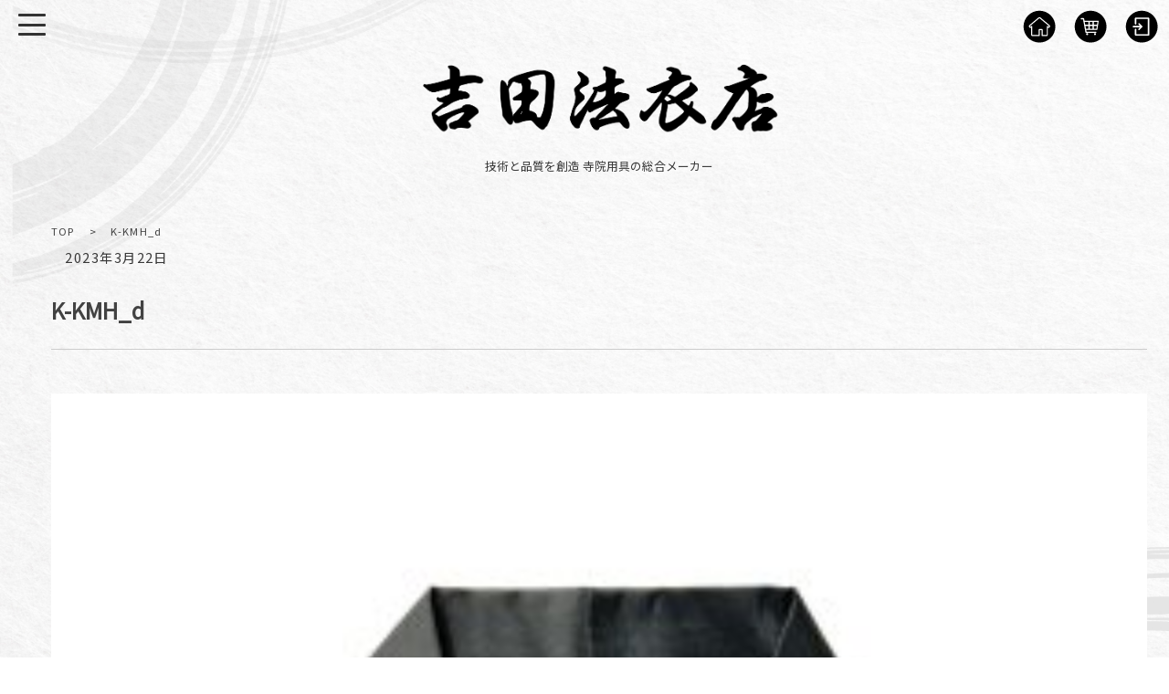

--- FILE ---
content_type: text/html; charset=UTF-8
request_url: https://yoshidahouiten.jp/k-kmh_d/
body_size: 37456
content:
<!DOCTYPE html>
<html lang="ja">
<head>
<meta charset="UTF-8">
<meta name="viewport" content="width=device-width,initial-scale=1" />
<title>株式会社 吉田法衣店K-KMH_d | 株式会社 吉田法衣店</title>
<meta name="keywords" content="法衣店,大垣,岐阜,京都,西陣織,浄土真宗本願寺派,真宗大谷派,浄土宗,日蓮宗,曹洞宗,真言宗,ネットショッピング,オンラインショプ,袈裟,輪袈裟,略式畳袈裟,五条袈裟,七条袈裟,間衣,黒衣,裳附,念珠,寺院用具,メーカー,吉田法衣店" />
<meta name="Description" content="吉田法衣店 | 技術と品質を創造 寺院用具の総合メーカー" />
<meta property="og:type" content="article"/>
<meta property="og:title" content="吉田法衣店 | 技術と品質を創造 寺院用具の総合メーカー"/>
<meta property="og:description" content="吉田法衣店 | 技術と品質を創造 寺院用具の総合メーカー" />
<meta property="og:image" content="https://yoshidahouiten.jp/wp/wp-content/themes/yoshida_theme_2021/images/yoshida.jpg" />
<meta property="og:site_name" content="吉田法衣店"/>
<meta name="thumbnail" content="https://yoshidahouiten.jp/wp/wp-content/themes/yoshida_theme_2021/images/yoshida.jpg" />
<link rel="stylesheet" href="https://yoshidahouiten.jp/wp/wp-content/themes/yoshida_theme_2021/style.css?=5">
<link href="https://fonts.googleapis.com/css2?family=Fjalla+One&display=swap" rel="stylesheet">
<link href="https://fonts.googleapis.com/css2?family=Noto+Sans+JP&display=swap" rel="stylesheet">
<link rel="stylesheet" href="https://unpkg.com/swiper/swiper-bundle.min.css" />
<script src="https://unpkg.com/swiper/swiper-bundle.min.js"></script>



		<!-- All in One SEO 4.9.3 - aioseo.com -->
	<meta name="description" content="真宗大谷派用 合用 明宝羽二重黒衣" />
	<meta name="robots" content="max-image-preview:large" />
	<meta name="author" content="admin"/>
	<link rel="canonical" href="https://yoshidahouiten.jp/k-kmh_d/" />
	<meta name="generator" content="All in One SEO (AIOSEO) 4.9.3" />
		<meta property="og:locale" content="ja_JP" />
		<meta property="og:site_name" content="株式会社 吉田法衣店 | 技術と品質を創造 寺院用具の総合メーカー" />
		<meta property="og:type" content="article" />
		<meta property="og:title" content="K-KMH_d | 株式会社 吉田法衣店" />
		<meta property="og:url" content="https://yoshidahouiten.jp/k-kmh_d/" />
		<meta property="article:published_time" content="2023-03-22T02:02:25+00:00" />
		<meta property="article:modified_time" content="2023-03-22T02:02:48+00:00" />
		<meta property="article:publisher" content="https://www.facebook.com/login/?next=httpswww.facebook.comE59089E794B0E6B395E8A1A3E5BA97-2006120732977616" />
		<meta name="twitter:card" content="summary" />
		<meta name="twitter:title" content="K-KMH_d | 株式会社 吉田法衣店" />
		<script type="application/ld+json" class="aioseo-schema">
			{"@context":"https:\/\/schema.org","@graph":[{"@type":"BreadcrumbList","@id":"https:\/\/yoshidahouiten.jp\/k-kmh_d\/#breadcrumblist","itemListElement":[{"@type":"ListItem","@id":"https:\/\/yoshidahouiten.jp#listItem","position":1,"name":"\u30db\u30fc\u30e0","item":"https:\/\/yoshidahouiten.jp","nextItem":{"@type":"ListItem","@id":"https:\/\/yoshidahouiten.jp\/k-kmh_d\/#listItem","name":"K-KMH_d"}},{"@type":"ListItem","@id":"https:\/\/yoshidahouiten.jp\/k-kmh_d\/#listItem","position":2,"name":"K-KMH_d","previousItem":{"@type":"ListItem","@id":"https:\/\/yoshidahouiten.jp#listItem","name":"\u30db\u30fc\u30e0"}}]},{"@type":"ItemPage","@id":"https:\/\/yoshidahouiten.jp\/k-kmh_d\/#itempage","url":"https:\/\/yoshidahouiten.jp\/k-kmh_d\/","name":"K-KMH_d | \u682a\u5f0f\u4f1a\u793e \u5409\u7530\u6cd5\u8863\u5e97","description":"\u771f\u5b97\u5927\u8c37\u6d3e\u7528 \u5408\u7528 \u660e\u5b9d\u7fbd\u4e8c\u91cd\u9ed2\u8863","inLanguage":"ja","isPartOf":{"@id":"https:\/\/yoshidahouiten.jp\/#website"},"breadcrumb":{"@id":"https:\/\/yoshidahouiten.jp\/k-kmh_d\/#breadcrumblist"},"author":{"@id":"https:\/\/yoshidahouiten.jp\/author\/admin\/#author"},"creator":{"@id":"https:\/\/yoshidahouiten.jp\/author\/admin\/#author"},"datePublished":"2023-03-22T11:02:25+09:00","dateModified":"2023-03-22T11:02:48+09:00"},{"@type":"Organization","@id":"https:\/\/yoshidahouiten.jp\/#organization","name":"\u682a\u5f0f\u4f1a\u793e\u5409\u7530\u6cd5\u8863\u5e97","description":"\u6280\u8853\u3068\u54c1\u8cea\u3092\u5275\u9020 \u5bfa\u9662\u7528\u5177\u306e\u7dcf\u5408\u30e1\u30fc\u30ab\u30fc","url":"https:\/\/yoshidahouiten.jp\/","telephone":"+81120503902","sameAs":["https:\/\/www.facebook.com\/login\/?next=httpswww.facebook.comE59089E794B0E6B395E8A1A3E5BA97-2006120732977616","https:\/\/www.instagram.com\/houi.ogaki\/","https:\/\/www.youtube.com\/channel\/UCaAycyaFsq2GGllrJejc1ZQ\/featured"]},{"@type":"Person","@id":"https:\/\/yoshidahouiten.jp\/author\/admin\/#author","url":"https:\/\/yoshidahouiten.jp\/author\/admin\/","name":"admin","image":{"@type":"ImageObject","@id":"https:\/\/yoshidahouiten.jp\/k-kmh_d\/#authorImage","url":"https:\/\/secure.gravatar.com\/avatar\/3c221786d0696ea59e7c86b94151f416938b4a92e2f9e068f75717d12e500b73?s=96&d=mm&r=g","width":96,"height":96,"caption":"admin"}},{"@type":"WebSite","@id":"https:\/\/yoshidahouiten.jp\/#website","url":"https:\/\/yoshidahouiten.jp\/","name":"\u5409\u7530\u6cd5\u8863\u5e97","description":"\u6280\u8853\u3068\u54c1\u8cea\u3092\u5275\u9020 \u5bfa\u9662\u7528\u5177\u306e\u7dcf\u5408\u30e1\u30fc\u30ab\u30fc","inLanguage":"ja","publisher":{"@id":"https:\/\/yoshidahouiten.jp\/#organization"}}]}
		</script>
		<!-- All in One SEO -->

<link rel="alternate" type="application/rss+xml" title="株式会社 吉田法衣店 &raquo; フィード" href="https://yoshidahouiten.jp/feed/" />
<link rel="alternate" type="application/rss+xml" title="株式会社 吉田法衣店 &raquo; コメントフィード" href="https://yoshidahouiten.jp/comments/feed/" />
<link rel="alternate" type="application/rss+xml" title="株式会社 吉田法衣店 &raquo; K-KMH_d のコメントのフィード" href="https://yoshidahouiten.jp/feed/?attachment_id=13697" />
<link rel="alternate" title="oEmbed (JSON)" type="application/json+oembed" href="https://yoshidahouiten.jp/wp-json/oembed/1.0/embed?url=https%3A%2F%2Fyoshidahouiten.jp%2Fk-kmh_d%2F" />
<link rel="alternate" title="oEmbed (XML)" type="text/xml+oembed" href="https://yoshidahouiten.jp/wp-json/oembed/1.0/embed?url=https%3A%2F%2Fyoshidahouiten.jp%2Fk-kmh_d%2F&#038;format=xml" />
<style id='wp-img-auto-sizes-contain-inline-css' type='text/css'>
img:is([sizes=auto i],[sizes^="auto," i]){contain-intrinsic-size:3000px 1500px}
/*# sourceURL=wp-img-auto-sizes-contain-inline-css */
</style>
<style id='wp-emoji-styles-inline-css' type='text/css'>

	img.wp-smiley, img.emoji {
		display: inline !important;
		border: none !important;
		box-shadow: none !important;
		height: 1em !important;
		width: 1em !important;
		margin: 0 0.07em !important;
		vertical-align: -0.1em !important;
		background: none !important;
		padding: 0 !important;
	}
/*# sourceURL=wp-emoji-styles-inline-css */
</style>
<style id='wp-block-library-inline-css' type='text/css'>
:root{--wp-block-synced-color:#7a00df;--wp-block-synced-color--rgb:122,0,223;--wp-bound-block-color:var(--wp-block-synced-color);--wp-editor-canvas-background:#ddd;--wp-admin-theme-color:#007cba;--wp-admin-theme-color--rgb:0,124,186;--wp-admin-theme-color-darker-10:#006ba1;--wp-admin-theme-color-darker-10--rgb:0,107,160.5;--wp-admin-theme-color-darker-20:#005a87;--wp-admin-theme-color-darker-20--rgb:0,90,135;--wp-admin-border-width-focus:2px}@media (min-resolution:192dpi){:root{--wp-admin-border-width-focus:1.5px}}.wp-element-button{cursor:pointer}:root .has-very-light-gray-background-color{background-color:#eee}:root .has-very-dark-gray-background-color{background-color:#313131}:root .has-very-light-gray-color{color:#eee}:root .has-very-dark-gray-color{color:#313131}:root .has-vivid-green-cyan-to-vivid-cyan-blue-gradient-background{background:linear-gradient(135deg,#00d084,#0693e3)}:root .has-purple-crush-gradient-background{background:linear-gradient(135deg,#34e2e4,#4721fb 50%,#ab1dfe)}:root .has-hazy-dawn-gradient-background{background:linear-gradient(135deg,#faaca8,#dad0ec)}:root .has-subdued-olive-gradient-background{background:linear-gradient(135deg,#fafae1,#67a671)}:root .has-atomic-cream-gradient-background{background:linear-gradient(135deg,#fdd79a,#004a59)}:root .has-nightshade-gradient-background{background:linear-gradient(135deg,#330968,#31cdcf)}:root .has-midnight-gradient-background{background:linear-gradient(135deg,#020381,#2874fc)}:root{--wp--preset--font-size--normal:16px;--wp--preset--font-size--huge:42px}.has-regular-font-size{font-size:1em}.has-larger-font-size{font-size:2.625em}.has-normal-font-size{font-size:var(--wp--preset--font-size--normal)}.has-huge-font-size{font-size:var(--wp--preset--font-size--huge)}.has-text-align-center{text-align:center}.has-text-align-left{text-align:left}.has-text-align-right{text-align:right}.has-fit-text{white-space:nowrap!important}#end-resizable-editor-section{display:none}.aligncenter{clear:both}.items-justified-left{justify-content:flex-start}.items-justified-center{justify-content:center}.items-justified-right{justify-content:flex-end}.items-justified-space-between{justify-content:space-between}.screen-reader-text{border:0;clip-path:inset(50%);height:1px;margin:-1px;overflow:hidden;padding:0;position:absolute;width:1px;word-wrap:normal!important}.screen-reader-text:focus{background-color:#ddd;clip-path:none;color:#444;display:block;font-size:1em;height:auto;left:5px;line-height:normal;padding:15px 23px 14px;text-decoration:none;top:5px;width:auto;z-index:100000}html :where(.has-border-color){border-style:solid}html :where([style*=border-top-color]){border-top-style:solid}html :where([style*=border-right-color]){border-right-style:solid}html :where([style*=border-bottom-color]){border-bottom-style:solid}html :where([style*=border-left-color]){border-left-style:solid}html :where([style*=border-width]){border-style:solid}html :where([style*=border-top-width]){border-top-style:solid}html :where([style*=border-right-width]){border-right-style:solid}html :where([style*=border-bottom-width]){border-bottom-style:solid}html :where([style*=border-left-width]){border-left-style:solid}html :where(img[class*=wp-image-]){height:auto;max-width:100%}:where(figure){margin:0 0 1em}html :where(.is-position-sticky){--wp-admin--admin-bar--position-offset:var(--wp-admin--admin-bar--height,0px)}@media screen and (max-width:600px){html :where(.is-position-sticky){--wp-admin--admin-bar--position-offset:0px}}

/*# sourceURL=wp-block-library-inline-css */
</style><style id='global-styles-inline-css' type='text/css'>
:root{--wp--preset--aspect-ratio--square: 1;--wp--preset--aspect-ratio--4-3: 4/3;--wp--preset--aspect-ratio--3-4: 3/4;--wp--preset--aspect-ratio--3-2: 3/2;--wp--preset--aspect-ratio--2-3: 2/3;--wp--preset--aspect-ratio--16-9: 16/9;--wp--preset--aspect-ratio--9-16: 9/16;--wp--preset--color--black: #000000;--wp--preset--color--cyan-bluish-gray: #abb8c3;--wp--preset--color--white: #ffffff;--wp--preset--color--pale-pink: #f78da7;--wp--preset--color--vivid-red: #cf2e2e;--wp--preset--color--luminous-vivid-orange: #ff6900;--wp--preset--color--luminous-vivid-amber: #fcb900;--wp--preset--color--light-green-cyan: #7bdcb5;--wp--preset--color--vivid-green-cyan: #00d084;--wp--preset--color--pale-cyan-blue: #8ed1fc;--wp--preset--color--vivid-cyan-blue: #0693e3;--wp--preset--color--vivid-purple: #9b51e0;--wp--preset--gradient--vivid-cyan-blue-to-vivid-purple: linear-gradient(135deg,rgb(6,147,227) 0%,rgb(155,81,224) 100%);--wp--preset--gradient--light-green-cyan-to-vivid-green-cyan: linear-gradient(135deg,rgb(122,220,180) 0%,rgb(0,208,130) 100%);--wp--preset--gradient--luminous-vivid-amber-to-luminous-vivid-orange: linear-gradient(135deg,rgb(252,185,0) 0%,rgb(255,105,0) 100%);--wp--preset--gradient--luminous-vivid-orange-to-vivid-red: linear-gradient(135deg,rgb(255,105,0) 0%,rgb(207,46,46) 100%);--wp--preset--gradient--very-light-gray-to-cyan-bluish-gray: linear-gradient(135deg,rgb(238,238,238) 0%,rgb(169,184,195) 100%);--wp--preset--gradient--cool-to-warm-spectrum: linear-gradient(135deg,rgb(74,234,220) 0%,rgb(151,120,209) 20%,rgb(207,42,186) 40%,rgb(238,44,130) 60%,rgb(251,105,98) 80%,rgb(254,248,76) 100%);--wp--preset--gradient--blush-light-purple: linear-gradient(135deg,rgb(255,206,236) 0%,rgb(152,150,240) 100%);--wp--preset--gradient--blush-bordeaux: linear-gradient(135deg,rgb(254,205,165) 0%,rgb(254,45,45) 50%,rgb(107,0,62) 100%);--wp--preset--gradient--luminous-dusk: linear-gradient(135deg,rgb(255,203,112) 0%,rgb(199,81,192) 50%,rgb(65,88,208) 100%);--wp--preset--gradient--pale-ocean: linear-gradient(135deg,rgb(255,245,203) 0%,rgb(182,227,212) 50%,rgb(51,167,181) 100%);--wp--preset--gradient--electric-grass: linear-gradient(135deg,rgb(202,248,128) 0%,rgb(113,206,126) 100%);--wp--preset--gradient--midnight: linear-gradient(135deg,rgb(2,3,129) 0%,rgb(40,116,252) 100%);--wp--preset--font-size--small: 13px;--wp--preset--font-size--medium: 20px;--wp--preset--font-size--large: 36px;--wp--preset--font-size--x-large: 42px;--wp--preset--spacing--20: 0.44rem;--wp--preset--spacing--30: 0.67rem;--wp--preset--spacing--40: 1rem;--wp--preset--spacing--50: 1.5rem;--wp--preset--spacing--60: 2.25rem;--wp--preset--spacing--70: 3.38rem;--wp--preset--spacing--80: 5.06rem;--wp--preset--shadow--natural: 6px 6px 9px rgba(0, 0, 0, 0.2);--wp--preset--shadow--deep: 12px 12px 50px rgba(0, 0, 0, 0.4);--wp--preset--shadow--sharp: 6px 6px 0px rgba(0, 0, 0, 0.2);--wp--preset--shadow--outlined: 6px 6px 0px -3px rgb(255, 255, 255), 6px 6px rgb(0, 0, 0);--wp--preset--shadow--crisp: 6px 6px 0px rgb(0, 0, 0);}:where(.is-layout-flex){gap: 0.5em;}:where(.is-layout-grid){gap: 0.5em;}body .is-layout-flex{display: flex;}.is-layout-flex{flex-wrap: wrap;align-items: center;}.is-layout-flex > :is(*, div){margin: 0;}body .is-layout-grid{display: grid;}.is-layout-grid > :is(*, div){margin: 0;}:where(.wp-block-columns.is-layout-flex){gap: 2em;}:where(.wp-block-columns.is-layout-grid){gap: 2em;}:where(.wp-block-post-template.is-layout-flex){gap: 1.25em;}:where(.wp-block-post-template.is-layout-grid){gap: 1.25em;}.has-black-color{color: var(--wp--preset--color--black) !important;}.has-cyan-bluish-gray-color{color: var(--wp--preset--color--cyan-bluish-gray) !important;}.has-white-color{color: var(--wp--preset--color--white) !important;}.has-pale-pink-color{color: var(--wp--preset--color--pale-pink) !important;}.has-vivid-red-color{color: var(--wp--preset--color--vivid-red) !important;}.has-luminous-vivid-orange-color{color: var(--wp--preset--color--luminous-vivid-orange) !important;}.has-luminous-vivid-amber-color{color: var(--wp--preset--color--luminous-vivid-amber) !important;}.has-light-green-cyan-color{color: var(--wp--preset--color--light-green-cyan) !important;}.has-vivid-green-cyan-color{color: var(--wp--preset--color--vivid-green-cyan) !important;}.has-pale-cyan-blue-color{color: var(--wp--preset--color--pale-cyan-blue) !important;}.has-vivid-cyan-blue-color{color: var(--wp--preset--color--vivid-cyan-blue) !important;}.has-vivid-purple-color{color: var(--wp--preset--color--vivid-purple) !important;}.has-black-background-color{background-color: var(--wp--preset--color--black) !important;}.has-cyan-bluish-gray-background-color{background-color: var(--wp--preset--color--cyan-bluish-gray) !important;}.has-white-background-color{background-color: var(--wp--preset--color--white) !important;}.has-pale-pink-background-color{background-color: var(--wp--preset--color--pale-pink) !important;}.has-vivid-red-background-color{background-color: var(--wp--preset--color--vivid-red) !important;}.has-luminous-vivid-orange-background-color{background-color: var(--wp--preset--color--luminous-vivid-orange) !important;}.has-luminous-vivid-amber-background-color{background-color: var(--wp--preset--color--luminous-vivid-amber) !important;}.has-light-green-cyan-background-color{background-color: var(--wp--preset--color--light-green-cyan) !important;}.has-vivid-green-cyan-background-color{background-color: var(--wp--preset--color--vivid-green-cyan) !important;}.has-pale-cyan-blue-background-color{background-color: var(--wp--preset--color--pale-cyan-blue) !important;}.has-vivid-cyan-blue-background-color{background-color: var(--wp--preset--color--vivid-cyan-blue) !important;}.has-vivid-purple-background-color{background-color: var(--wp--preset--color--vivid-purple) !important;}.has-black-border-color{border-color: var(--wp--preset--color--black) !important;}.has-cyan-bluish-gray-border-color{border-color: var(--wp--preset--color--cyan-bluish-gray) !important;}.has-white-border-color{border-color: var(--wp--preset--color--white) !important;}.has-pale-pink-border-color{border-color: var(--wp--preset--color--pale-pink) !important;}.has-vivid-red-border-color{border-color: var(--wp--preset--color--vivid-red) !important;}.has-luminous-vivid-orange-border-color{border-color: var(--wp--preset--color--luminous-vivid-orange) !important;}.has-luminous-vivid-amber-border-color{border-color: var(--wp--preset--color--luminous-vivid-amber) !important;}.has-light-green-cyan-border-color{border-color: var(--wp--preset--color--light-green-cyan) !important;}.has-vivid-green-cyan-border-color{border-color: var(--wp--preset--color--vivid-green-cyan) !important;}.has-pale-cyan-blue-border-color{border-color: var(--wp--preset--color--pale-cyan-blue) !important;}.has-vivid-cyan-blue-border-color{border-color: var(--wp--preset--color--vivid-cyan-blue) !important;}.has-vivid-purple-border-color{border-color: var(--wp--preset--color--vivid-purple) !important;}.has-vivid-cyan-blue-to-vivid-purple-gradient-background{background: var(--wp--preset--gradient--vivid-cyan-blue-to-vivid-purple) !important;}.has-light-green-cyan-to-vivid-green-cyan-gradient-background{background: var(--wp--preset--gradient--light-green-cyan-to-vivid-green-cyan) !important;}.has-luminous-vivid-amber-to-luminous-vivid-orange-gradient-background{background: var(--wp--preset--gradient--luminous-vivid-amber-to-luminous-vivid-orange) !important;}.has-luminous-vivid-orange-to-vivid-red-gradient-background{background: var(--wp--preset--gradient--luminous-vivid-orange-to-vivid-red) !important;}.has-very-light-gray-to-cyan-bluish-gray-gradient-background{background: var(--wp--preset--gradient--very-light-gray-to-cyan-bluish-gray) !important;}.has-cool-to-warm-spectrum-gradient-background{background: var(--wp--preset--gradient--cool-to-warm-spectrum) !important;}.has-blush-light-purple-gradient-background{background: var(--wp--preset--gradient--blush-light-purple) !important;}.has-blush-bordeaux-gradient-background{background: var(--wp--preset--gradient--blush-bordeaux) !important;}.has-luminous-dusk-gradient-background{background: var(--wp--preset--gradient--luminous-dusk) !important;}.has-pale-ocean-gradient-background{background: var(--wp--preset--gradient--pale-ocean) !important;}.has-electric-grass-gradient-background{background: var(--wp--preset--gradient--electric-grass) !important;}.has-midnight-gradient-background{background: var(--wp--preset--gradient--midnight) !important;}.has-small-font-size{font-size: var(--wp--preset--font-size--small) !important;}.has-medium-font-size{font-size: var(--wp--preset--font-size--medium) !important;}.has-large-font-size{font-size: var(--wp--preset--font-size--large) !important;}.has-x-large-font-size{font-size: var(--wp--preset--font-size--x-large) !important;}
/*# sourceURL=global-styles-inline-css */
</style>

<style id='classic-theme-styles-inline-css' type='text/css'>
/*! This file is auto-generated */
.wp-block-button__link{color:#fff;background-color:#32373c;border-radius:9999px;box-shadow:none;text-decoration:none;padding:calc(.667em + 2px) calc(1.333em + 2px);font-size:1.125em}.wp-block-file__button{background:#32373c;color:#fff;text-decoration:none}
/*# sourceURL=/wp-includes/css/classic-themes.min.css */
</style>
<link rel='stylesheet' id='contact-form-7-css' href='https://yoshidahouiten.jp/wp/wp-content/plugins/contact-form-7/includes/css/styles.css?ver=6.1.4' type='text/css' media='all' />
<link rel='stylesheet' id='xo-slider-css' href='https://yoshidahouiten.jp/wp/wp-content/plugins/xo-liteslider/css/base.min.css?ver=3.8.6' type='text/css' media='all' />
<link rel='stylesheet' id='xo-swiper-css' href='https://yoshidahouiten.jp/wp/wp-content/plugins/xo-liteslider/assets/vendor/swiper/swiper-bundle.min.css?ver=3.8.6' type='text/css' media='all' />
<link rel='stylesheet' id='usces_default_css-css' href='https://yoshidahouiten.jp/wp/wp-content/plugins/usc-e-shop/css/usces_default.css?ver=2.11.26.2512161' type='text/css' media='all' />
<link rel='stylesheet' id='dashicons-css' href='https://yoshidahouiten.jp/wp/wp-includes/css/dashicons.min.css?ver=6.9' type='text/css' media='all' />
<link rel='stylesheet' id='usces_cart_css-css' href='https://yoshidahouiten.jp/wp/wp-content/plugins/usc-e-shop/css/usces_cart.css?ver=2.11.26.2512161' type='text/css' media='all' />
<script type="text/javascript" src="https://yoshidahouiten.jp/wp/wp-includes/js/jquery/jquery.min.js?ver=3.7.1" id="jquery-core-js"></script>
<script type="text/javascript" src="https://yoshidahouiten.jp/wp/wp-includes/js/jquery/jquery-migrate.min.js?ver=3.4.1" id="jquery-migrate-js"></script>
<link rel="https://api.w.org/" href="https://yoshidahouiten.jp/wp-json/" /><link rel="alternate" title="JSON" type="application/json" href="https://yoshidahouiten.jp/wp-json/wp/v2/media/13697" /><link rel="EditURI" type="application/rsd+xml" title="RSD" href="https://yoshidahouiten.jp/wp/xmlrpc.php?rsd" />
<meta name="generator" content="WordPress 6.9" />
<link rel='shortlink' href='https://yoshidahouiten.jp/?p=13697' />
<link rel="icon" href="https://yoshidahouiten.jp/wp/wp-content/uploads/2021/02/cropped-icon-32x32.png" sizes="32x32" />
<link rel="icon" href="https://yoshidahouiten.jp/wp/wp-content/uploads/2021/02/cropped-icon-192x192.png" sizes="192x192" />
<link rel="apple-touch-icon" href="https://yoshidahouiten.jp/wp/wp-content/uploads/2021/02/cropped-icon-180x180.png" />
<meta name="msapplication-TileImage" content="https://yoshidahouiten.jp/wp/wp-content/uploads/2021/02/cropped-icon-270x270.png" />
<!-- Global site tag (gtag.js) - Google Analytics -->
<script async src="https://www.googletagmanager.com/gtag/js?id=UA-53665915-1"></script>
<script>
  window.dataLayer = window.dataLayer || [];
  function gtag(){dataLayer.push(arguments);}
  gtag('js', new Date());

  gtag('config', 'UA-53665915-1');
</script>

<script>
document.addEventListener('DOMContentLoaded', function () {
    const modal = document.getElementById('image-modal');
    const modalImage = document.getElementById('modal-image');
    const productImage = document.getElementById('product-main-image');
    const subImageLinks = document.querySelectorAll('.sub-image-link');
    const closeModal = document.querySelector('.close-modal');

    // メイン画像クリックでモーダル表示
    productImage.addEventListener('click', function () {
        openModal(this.src);
    });

    // サブ画像クリックでモーダル表示
    subImageLinks.forEach(function (link) {
        link.addEventListener('click', function (event) {
            event.preventDefault();
            openModal(this.href);
        });
    });

    // モーダルを開く関数
    function openModal(imageSrc) {
        modal.style.display = 'block';
        modalImage.src = imageSrc;
    }

    // モーダルを閉じる
    closeModal.addEventListener('click', function () {
        closeModalFunction();
    });

    // モーダル外をクリックして閉じる
    modal.addEventListener('click', function (e) {
        if (e.target === modal) {
            closeModalFunction();
        }
    });

    function closeModalFunction() {
        modal.style.display = 'none';
    }
});


</script>


</head>

<body data-rsssl=1>
<header>
  <div class="container">
    <p class="logo"><a href="https://yoshidahouiten.jp"><img src="https://yoshidahouiten.jp/wp/wp-content/themes/yoshida_theme_2021/images/logo.png" alt=""></a></p>
    <h1>技術と品質を創造 寺院用具の総合メーカー</h1>
    <div class="login_menu">
      <ul>
        <li class=""><a href="https://yoshidahouiten.jp"><img src="https://yoshidahouiten.jp/wp/wp-content/themes/yoshida_theme_2021/images/home.svg" alt=""></a></li>
        <li class=""><a href="https://yoshidahouiten.jp/usces-cart"><img src="https://yoshidahouiten.jp/wp/wp-content/themes/yoshida_theme_2021/images/cart.svg" alt=""></a></li>
        <li class=""><a href="https://yoshidahouiten.jp/usces-member/?usces_page=login"><img src="https://yoshidahouiten.jp/wp/wp-content/themes/yoshida_theme_2021/images/login.svg" alt=""></a></li>
      </ul>
    </div><!-- login_menu -->
    
    </div><!-- container -->   


<div class="panel"><!-- panel -->
  <input type="checkbox" class="check" id="check" />
  <label for="check" class="btn menu-btn">
    <span></span>
    <span></span>
    <span></span>
  </label>

  <nav class="nav_menu"><!-- nav start -->
    <ul>
      <li><a href="https://yoshidahouiten.jp">トップページへ</a></li>
      <li><a href="https://yoshidahouiten.jp/usces-cart">カートの中身を見る</a></li>
      <li><a href="https://yoshidahouiten.jp/usces-member/?usces_page=login">会員様登録＆ログイン</a></li>
      <li><a href="https://yoshidahouiten.jp/contact">お問い合わせ</a></li>
      <form method="get" id="searchform" action="https://yoshidahouiten.jp">
<input type="text" name="s" id="s1" placeholder="SEARCH"/>
<input id="s" type="submit" value="検索" />
</form>      <li class="color1"><a href="https://yoshidahouiten.jp/goods">商品一覧</a></li>
      <li class="color5"><a href="https://my.ebook5.net/yoshidahouiten/catalog/" target="_blank">WEBカタログ</a></li>
      <li><a href="https://yoshidahouiten.jp/category/028">各宗共通輪袈裟</a></li>
      <li><a href="https://yoshidahouiten.jp/category/014">白衣</a></li>
      <li><a href="https://yoshidahouiten.jp/category/015">半襦袢</a></li>
      <li><a href="https://yoshidahouiten.jp/category/kogata7jo">小型七条袈裟</a></li>
      <li><a href="https://yoshidahouiten.jp/category/018">念珠</a></li>
      <li><a href="https://yoshidahouiten.jp/category/024">カバン</a></li>
      <li class="color2"><a href="https://yoshidahouiten.jp/color">衣体標準色相見本</a></li>
      <li class="color3"><a href="https://yoshidahouiten.jp/category/outlet">アウトレット</a></li>
    </ul>
  </nav><!-- nav end -->
</div>

</header>


<article>





<div class="container single_page">

<div class="sub-header">
	<div class="bread">
	<ol>
		<li><a href="https://yoshidahouiten.jp">
		<i class="fa fa-home"></i><span>TOP</span>
		</a></li>

		<li>
				<a>K-KMH_d</a>
		</li>
	</ol>
	</div>
</div>




<div class="entry_box">
<p class="cate">　<span>2023年3月22日</span></p>

<h1><a href="https://yoshidahouiten.jp/k-kmh_d/">K-KMH_d</a></h1>


<div class="entry">



<p class="attachment"><a href='https://yoshidahouiten.jp/wp/wp-content/uploads/2023/03/K-KMH_d.jpg'><img fetchpriority="high" decoding="async" width="300" height="300" src="https://yoshidahouiten.jp/wp/wp-content/uploads/2023/03/K-KMH_d-300x300.jpg" class="attachment-medium size-medium" alt="" srcset="https://yoshidahouiten.jp/wp/wp-content/uploads/2023/03/K-KMH_d-300x300.jpg 300w, https://yoshidahouiten.jp/wp/wp-content/uploads/2023/03/K-KMH_d-1024x1024.jpg 1024w, https://yoshidahouiten.jp/wp/wp-content/uploads/2023/03/K-KMH_d-150x150.jpg 150w, https://yoshidahouiten.jp/wp/wp-content/uploads/2023/03/K-KMH_d-768x768.jpg 768w, https://yoshidahouiten.jp/wp/wp-content/uploads/2023/03/K-KMH_d.jpg 1200w" sizes="(max-width: 300px) 100vw, 300px" /></a></p>

	
</div><!-- entry -->






<div class="pagenav">
	<p class="pn_old"><a href="">
	<a href="https://yoshidahouiten.jp/k-kmh_d/" rel="prev">前の記事</a></a></p>

		<p class="pn_new"><a href="">
	</a></p>
</div><!-- pagenav -->



</div><!-- entry_box -->



</div><!-- conteiner -->
</article>




 
 <footer>

<div class="container">


<div class="flex-container_pc">

<div class="footer_flex_left">
<h2><a href="https://yoshidahouiten.jp"><img src="https://yoshidahouiten.jp/wp/wp-content/themes/yoshida_theme_2021/images/logo_w.svg"></a></h2>
<h3>吉田法衣店 | 技術と品質を創造 寺院用具の総合メーカー</h3>
<p>〒503-0902　岐阜県大垣市栗屋町24</p>
    
<table>
  <tr>
    <td><a href="https://www.instagram.com/houi.ogaki/" target="_blank"><img src="https://yoshidahouiten.jp/wp/wp-content/themes/yoshida_theme_2021/images/insta.png"></a></td>
    <td><a href="https://www.youtube.com/channel/UCaAycyaFsq2GGllrJejc1ZQ/featured" target="_blank"><img src="https://yoshidahouiten.jp/wp/wp-content/themes/yoshida_theme_2021/images/youtube.png"></a></td>
    <td><a href="https://www.facebook.com/%E5%90%89%E7%94%B0%E6%B3%95%E8%A1%A3%E5%BA%97-2006120732977616/" target="_blank"><img src="https://yoshidahouiten.jp/wp/wp-content/themes/yoshida_theme_2021/images/facebook.png"></a></td>
    <td><a href="https://lin.ee/mf0p6ya"><img src="https://yoshidahouiten.jp/wp/wp-content/themes/yoshida_theme_2021/images/line.png"></a></td>
    <td><a href="https://twitter.com/yoshidahouiten" target="_blank"><img src="https://yoshidahouiten.jp/wp/wp-content/themes/yoshida_theme_2021/images/twitter.png"></a></td>
  </tr>
</table>
    
</div><!--footer_flex_left -->
    
<div class="footer_flex_right">
    
<ul class="footer_menu">
<li><a href="https://yoshidahouiten.jp">HOME</a></li>
<li><a href="https://yoshidahouiten.jp/company">会社概要</a></li>
<li><a href="https://yoshidahouiten.jp/tokusyoho">特定商取引法</a></li>
<li><a href="https://yoshidahouiten.jp/privacy">プライバシーポリシー</a></li>
<li><a href="https://yoshidahouiten.jp/contact">お問い合わせ</a></li>
</ul>

<ul class="ul_tel">
<li><a href="https://yoshidahouiten.jp">TEL<br />
0584-78-2964</a></li>
<li><a href="https://yoshidahouiten.jp">FAX<br />
0584-78-0415</a></li>
</ul>
    
<ul class="ul_tel2">
<li><a href="https://hakue-kakuyasu.com" target="_blank"><img src="https://yoshidahouiten.jp/wp/wp-content/themes/yoshida_theme_2021/images/bunner_hakue.png"></a></li>
<li><a href="https://www.houi.toray/" target="_blank"><img src="https://yoshidahouiten.jp/wp/wp-content/themes/yoshida_theme_2021/images/bunner_houi_toray.png"></a></li>
</ul>

    </div><!--footer_flex_right -->
        </div><!-- flex_container -->


<p class="copy">COPYRIGHT &copy; <a href="">吉田法衣店</a> ALL RIGHTS RESERVED. </p>
</div><!-- container -->


</footer>
<script type="speculationrules">
{"prefetch":[{"source":"document","where":{"and":[{"href_matches":"/*"},{"not":{"href_matches":["/wp/wp-*.php","/wp/wp-admin/*","/wp/wp-content/uploads/*","/wp/wp-content/*","/wp/wp-content/plugins/*","/wp/wp-content/themes/yoshida_theme_2021/*","/*\\?(.+)"]}},{"not":{"selector_matches":"a[rel~=\"nofollow\"]"}},{"not":{"selector_matches":".no-prefetch, .no-prefetch a"}}]},"eagerness":"conservative"}]}
</script>
	<script type='text/javascript'>
		uscesL10n = {
			
			'ajaxurl': "https://yoshidahouiten.jp/wp/wp-admin/admin-ajax.php",
			'loaderurl': "https://yoshidahouiten.jp/wp/wp-content/plugins/usc-e-shop/images/loading.gif",
			'post_id': "13697",
			'cart_number': "5",
			'is_cart_row': false,
			'opt_esse': new Array(  ),
			'opt_means': new Array(  ),
			'mes_opts': new Array(  ),
			'key_opts': new Array(  ),
			'previous_url': "https://yoshidahouiten.jp",
			'itemRestriction': "",
			'itemOrderAcceptable': "0",
			'uscespage': "",
			'uscesid': "MDIyM2JtNjR1OTd1MmdsNWsxOGI2MW5sNGx2NzJ1MDBkM2FnNmlwX2FjdGluZ18wX0E%3D",
			'wc_nonce': "8ba51a77f2"
		}
	</script>
	<script type='text/javascript' src='https://yoshidahouiten.jp/wp/wp-content/plugins/usc-e-shop/js/usces_cart.js'></script>
			<!-- Welcart version : v2.11.26.2512161 -->
<script type="text/javascript" src="https://yoshidahouiten.jp/wp/wp-includes/js/dist/hooks.min.js?ver=dd5603f07f9220ed27f1" id="wp-hooks-js"></script>
<script type="text/javascript" src="https://yoshidahouiten.jp/wp/wp-includes/js/dist/i18n.min.js?ver=c26c3dc7bed366793375" id="wp-i18n-js"></script>
<script type="text/javascript" id="wp-i18n-js-after">
/* <![CDATA[ */
wp.i18n.setLocaleData( { 'text direction\u0004ltr': [ 'ltr' ] } );
//# sourceURL=wp-i18n-js-after
/* ]]> */
</script>
<script type="text/javascript" src="https://yoshidahouiten.jp/wp/wp-content/plugins/contact-form-7/includes/swv/js/index.js?ver=6.1.4" id="swv-js"></script>
<script type="text/javascript" id="contact-form-7-js-translations">
/* <![CDATA[ */
( function( domain, translations ) {
	var localeData = translations.locale_data[ domain ] || translations.locale_data.messages;
	localeData[""].domain = domain;
	wp.i18n.setLocaleData( localeData, domain );
} )( "contact-form-7", {"translation-revision-date":"2025-11-30 08:12:23+0000","generator":"GlotPress\/4.0.3","domain":"messages","locale_data":{"messages":{"":{"domain":"messages","plural-forms":"nplurals=1; plural=0;","lang":"ja_JP"},"This contact form is placed in the wrong place.":["\u3053\u306e\u30b3\u30f3\u30bf\u30af\u30c8\u30d5\u30a9\u30fc\u30e0\u306f\u9593\u9055\u3063\u305f\u4f4d\u7f6e\u306b\u7f6e\u304b\u308c\u3066\u3044\u307e\u3059\u3002"],"Error:":["\u30a8\u30e9\u30fc:"]}},"comment":{"reference":"includes\/js\/index.js"}} );
//# sourceURL=contact-form-7-js-translations
/* ]]> */
</script>
<script type="text/javascript" id="contact-form-7-js-before">
/* <![CDATA[ */
var wpcf7 = {
    "api": {
        "root": "https:\/\/yoshidahouiten.jp\/wp-json\/",
        "namespace": "contact-form-7\/v1"
    }
};
//# sourceURL=contact-form-7-js-before
/* ]]> */
</script>
<script type="text/javascript" src="https://yoshidahouiten.jp/wp/wp-content/plugins/contact-form-7/includes/js/index.js?ver=6.1.4" id="contact-form-7-js"></script>
<script id="wp-emoji-settings" type="application/json">
{"baseUrl":"https://s.w.org/images/core/emoji/17.0.2/72x72/","ext":".png","svgUrl":"https://s.w.org/images/core/emoji/17.0.2/svg/","svgExt":".svg","source":{"concatemoji":"https://yoshidahouiten.jp/wp/wp-includes/js/wp-emoji-release.min.js?ver=6.9"}}
</script>
<script type="module">
/* <![CDATA[ */
/*! This file is auto-generated */
const a=JSON.parse(document.getElementById("wp-emoji-settings").textContent),o=(window._wpemojiSettings=a,"wpEmojiSettingsSupports"),s=["flag","emoji"];function i(e){try{var t={supportTests:e,timestamp:(new Date).valueOf()};sessionStorage.setItem(o,JSON.stringify(t))}catch(e){}}function c(e,t,n){e.clearRect(0,0,e.canvas.width,e.canvas.height),e.fillText(t,0,0);t=new Uint32Array(e.getImageData(0,0,e.canvas.width,e.canvas.height).data);e.clearRect(0,0,e.canvas.width,e.canvas.height),e.fillText(n,0,0);const a=new Uint32Array(e.getImageData(0,0,e.canvas.width,e.canvas.height).data);return t.every((e,t)=>e===a[t])}function p(e,t){e.clearRect(0,0,e.canvas.width,e.canvas.height),e.fillText(t,0,0);var n=e.getImageData(16,16,1,1);for(let e=0;e<n.data.length;e++)if(0!==n.data[e])return!1;return!0}function u(e,t,n,a){switch(t){case"flag":return n(e,"\ud83c\udff3\ufe0f\u200d\u26a7\ufe0f","\ud83c\udff3\ufe0f\u200b\u26a7\ufe0f")?!1:!n(e,"\ud83c\udde8\ud83c\uddf6","\ud83c\udde8\u200b\ud83c\uddf6")&&!n(e,"\ud83c\udff4\udb40\udc67\udb40\udc62\udb40\udc65\udb40\udc6e\udb40\udc67\udb40\udc7f","\ud83c\udff4\u200b\udb40\udc67\u200b\udb40\udc62\u200b\udb40\udc65\u200b\udb40\udc6e\u200b\udb40\udc67\u200b\udb40\udc7f");case"emoji":return!a(e,"\ud83e\u1fac8")}return!1}function f(e,t,n,a){let r;const o=(r="undefined"!=typeof WorkerGlobalScope&&self instanceof WorkerGlobalScope?new OffscreenCanvas(300,150):document.createElement("canvas")).getContext("2d",{willReadFrequently:!0}),s=(o.textBaseline="top",o.font="600 32px Arial",{});return e.forEach(e=>{s[e]=t(o,e,n,a)}),s}function r(e){var t=document.createElement("script");t.src=e,t.defer=!0,document.head.appendChild(t)}a.supports={everything:!0,everythingExceptFlag:!0},new Promise(t=>{let n=function(){try{var e=JSON.parse(sessionStorage.getItem(o));if("object"==typeof e&&"number"==typeof e.timestamp&&(new Date).valueOf()<e.timestamp+604800&&"object"==typeof e.supportTests)return e.supportTests}catch(e){}return null}();if(!n){if("undefined"!=typeof Worker&&"undefined"!=typeof OffscreenCanvas&&"undefined"!=typeof URL&&URL.createObjectURL&&"undefined"!=typeof Blob)try{var e="postMessage("+f.toString()+"("+[JSON.stringify(s),u.toString(),c.toString(),p.toString()].join(",")+"));",a=new Blob([e],{type:"text/javascript"});const r=new Worker(URL.createObjectURL(a),{name:"wpTestEmojiSupports"});return void(r.onmessage=e=>{i(n=e.data),r.terminate(),t(n)})}catch(e){}i(n=f(s,u,c,p))}t(n)}).then(e=>{for(const n in e)a.supports[n]=e[n],a.supports.everything=a.supports.everything&&a.supports[n],"flag"!==n&&(a.supports.everythingExceptFlag=a.supports.everythingExceptFlag&&a.supports[n]);var t;a.supports.everythingExceptFlag=a.supports.everythingExceptFlag&&!a.supports.flag,a.supports.everything||((t=a.source||{}).concatemoji?r(t.concatemoji):t.wpemoji&&t.twemoji&&(r(t.twemoji),r(t.wpemoji)))});
//# sourceURL=https://yoshidahouiten.jp/wp/wp-includes/js/wp-emoji-loader.min.js
/* ]]> */
</script>
</body>
</html>

--- FILE ---
content_type: image/svg+xml
request_url: https://yoshidahouiten.jp/wp/wp-content/themes/yoshida_theme_2021/images/home.svg
body_size: 974
content:
<?xml version="1.0" encoding="utf-8"?>
<!-- Generator: Adobe Illustrator 24.2.1, SVG Export Plug-In . SVG Version: 6.00 Build 0)  -->
<svg version="1.1" id="レイヤー_1" xmlns="http://www.w3.org/2000/svg" xmlns:xlink="http://www.w3.org/1999/xlink" x="0px"
	 y="0px" viewBox="0 0 300 300" style="enable-background:new 0 0 300 300;" xml:space="preserve">
<style type="text/css">
	.st0{fill:#FFFFFF;}
	.st1{fill:none;stroke:#FFFFFF;stroke-width:10;stroke-linejoin:round;stroke-miterlimit:10;}
</style>
<circle cx="150" cy="150" r="144"/>
<path class="st0" d="M519.1,84.9h-117c-3.8,0-6.9,3.1-6.9,6.9v49.9c0,3.8,3.1,6.9,6.9,6.9s6.9-3.1,6.9-6.9V98.6h103.3v137H409v-43.1
	c0-3.8-3.1-6.9-6.9-6.9s-6.9,3.1-6.9,6.9v49.9c0,3.8,3.1,6.9,6.9,6.9h117c3.8,0,6.9-3.1,6.9-6.9V91.8C526,88,522.9,84.9,519.1,84.9z
	 M428.2,186.8c-2.7,2.7-2.7,7,0,9.7c1.3,1.3,3.1,2,4.8,2c1.8,0,3.5-0.7,4.8-2l24.5-24.5c0,0,0-0.1,0.1-0.1c0.1-0.1,5.2-4.4-0.1-9.6
	l-24.5-24.5c-2.7-2.7-7-2.7-9.7,0c-2.7,2.7-2.7,7,0,9.7l12.8,12.8h-59c-3.8,0-6.9,3.1-6.9,6.9s3.1,6.9,6.9,6.9h59L428.2,186.8z"/>
<path class="st1" d="M237.7,140.2l-81.8-68.6c-1.7-1.5-3.9-2.1-5.9-2c-2.1-0.1-4.2,0.6-5.9,2l-81.8,68.6c-3.7,3.1-4.2,8.6-1.1,12.4
	c3.1,3.7,8.6,4.2,12.4,1.1l5.9-5v75c0,3.8,3.1,6.9,6.9,6.9h61.4v-52.6c0-1,0.8-1.8,1.8-1.8h22.7c1,0,1.8,0.8,1.8,1.8v52.6h40.1
	c3.8,0,6.9-3.1,6.9-6.9v-74.4l5.2,4.4c3.7,3.1,9.2,2.6,12.4-1.1C241.9,148.8,241.4,143.3,237.7,140.2z"/>
<path class="st0" d="M512,446.3l12.9-83H396.2l-3.5-19.1c-0.5-2.7-3-4.6-5.7-4.4c-0.1,0-0.2,0-0.3,0h-19.6c-3,0-5.4,2.4-5.4,5.4
	c0,3,2.4,5.4,5.4,5.4h15.8l21.9,118.4c0.5,2.6,2.7,4.4,5.3,4.4c0.1,0,0.3,0,0.4,0c0.1,0,0.2,0,0.3,0h87.6c3,0,5.4-2.4,5.4-5.4
	c0-3-2.4-5.4-5.4-5.4h-83.9l-3-16.3h90.5l0,0H512z M480.2,374h33.1l-3.9,25.4h-29.1V374z M432.4,435.6h-22.8c0,0,0,0,0,0l-4.7-25.4
	h27.5V435.6z M432.4,399.4h-29.5l-4.7-25.4h34.2V399.4z M469.5,435.6h-26.4v-25.4h26.4V435.6z M469.5,399.4h-26.4V374h26.4V399.4z
	 M480.2,435.6v-25.4h27.5l-3.9,25.4H480.2z M420.2,475c-5.1,0-9.2,4.1-9.2,9.2c0,5.1,4.1,9.2,9.2,9.2c5.1,0,9.2-4.1,9.2-9.2
	C429.4,479.1,425.2,475,420.2,475z M491.2,475c-5.1,0-9.2,4.1-9.2,9.2c0,5.1,4.1,9.2,9.2,9.2c5.1,0,9.2-4.1,9.2-9.2
	C500.4,479.1,496.3,475,491.2,475z"/>
</svg>
